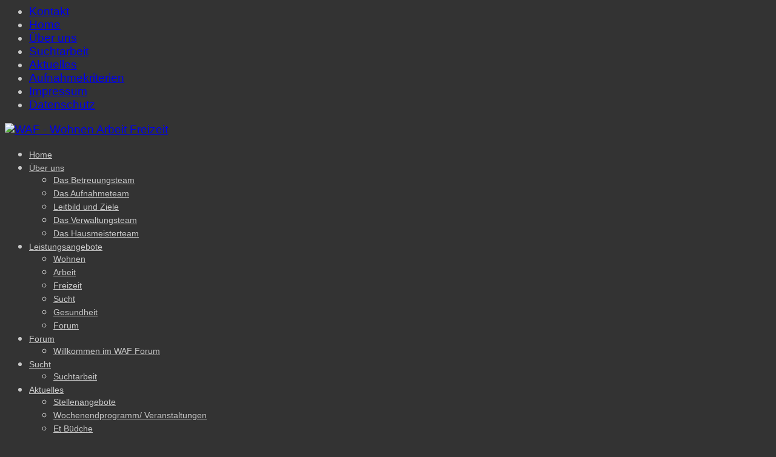

--- FILE ---
content_type: text/html; charset=utf-8
request_url: https://waf-dueren.de/index.php/leistungsangebote
body_size: 7601
content:
<head><link rel="stylesheet" type="text/css" href="https://maxcdn.bootstrapcdn.com/font-awesome/4.3.0/css/font-awesome.min.css"><!doctype html>
<html prefix="og: http://ogp.me/ns#" xmlns="http://www.w3.org/1999/xhtml" xml:lang="en-gb" lang="en-gb" >
<!--[if IEMobile]><html prefix="og: http://ogp.me/ns#" class="iemobile" lang="en-gb"> <![endif]-->
<!--[if IE 7]>    <html prefix="og: http://ogp.me/ns#" class="no-js ie7 oldie" lang="en-gb"> <![endif]-->
<!--[if IE 8]>    <html prefix="og: http://ogp.me/ns#" class="no-js ie8 oldie" lang="en-gb"> <![endif]-->
<!--[if lt IE 9]><![endif]-->
<head>
<link href="/templates/jp-hotel/css/print.css" rel="stylesheet"  type="text/css" media="print"/>
<link href="/templates/jp-hotel/css/grid.css" rel="stylesheet"  type="text/css" media="screen"/>
<link href="/templates/jp-hotel/css/joomla.css" rel="stylesheet"  type="text/css" media="screen"/>
<link href="/templates/jp-hotel/css/layout.css" rel="stylesheet"  type="text/css" media="screen"/>
<link href="/templates/jp-hotel/css/menu.css" rel="stylesheet"  type="text/css" media="screen"/>
<link href="/templates/jp-hotel/css/dropdown-menu.css" rel="stylesheet"  type="text/css" media="screen"/>
<link href="/templates/jp-hotel/css/topmenu.css" rel="stylesheet"  type="text/css" media="screen"/>
<link href="/templates/jp-hotel/css/module.css" rel="stylesheet"  type="text/css" media="screen"/>
<link href="/templates/jp-hotel/css/jptypo.css" rel="stylesheet"  type="text/css" media="screen"/>
<link href="/templates/jp-hotel/css/custom.css" rel="stylesheet"  type="text/css" media="screen"/>
<link href="/templates/jp-hotel/js/lightbox/lightbox.css" rel="stylesheet" type="text/css" media="screen"/>

<base href="https://waf-dueren.de/index.php/leistungsangebote" />
	<meta http-equiv="content-type" content="text/html; charset=utf-8" />
	<meta property="og:url" content="https://waf-dueren.de/index.php/leistungsangebote" />
	<meta property="og:title" content="Leistungsangebote" />
	<meta property="og:type" content="website" />
	<title>Leistungsangebote</title>
	<link href="/templates/jp-hotel/favicon.ico" rel="shortcut icon" type="image/vnd.microsoft.icon" />
	<link href="https://cdnjs.cloudflare.com/ajax/libs/simple-line-icons/2.4.1/css/simple-line-icons.min.css" rel="stylesheet" type="text/css" />
	<link href="/templates/jp-hotel/css/k2.css?v=2.8.0" rel="stylesheet" type="text/css" />
	<script src="/media/jui/js/jquery.min.js?cd5b9617c8458c80080807448c502332" type="text/javascript"></script>
	<script src="/media/jui/js/jquery-noconflict.js?cd5b9617c8458c80080807448c502332" type="text/javascript"></script>
	<script src="/media/jui/js/jquery-migrate.min.js?cd5b9617c8458c80080807448c502332" type="text/javascript"></script>
	<script src="/media/k2/assets/js/k2.frontend.js?v=2.8.0&amp;sitepath=/" type="text/javascript"></script>
	<script src="/media/jui/js/bootstrap.min.js?cd5b9617c8458c80080807448c502332" type="text/javascript"></script>
	<script type="text/javascript">
jQuery(function($){ initTooltips(); $("body").on("subform-row-add", initTooltips); function initTooltips (event, container) { container = container || document;$(container).find(".hasTooltip").tooltip({"html": true,"container": "body"});} });
	</script>

<meta name="viewport" content="width=device-width,initial-scale=1">
<style type="text/css" media="screen">
body{
font-family:fontCalibri,Arial,Arial, Helvetica, sans-serif; 
font-size: 14pt;
color:#c8c8c8!important;}
.moduletable h3{font-family:Quicksand,Arial, Helvetica, sans-serif}
h2,h2 a{font-family:Quicksand,Arial, Helvetica, sans-serif}
.blanks,#suckerfish li{font-family:Quicksand,Arial, Helvetica, sans-serif}
.container {  max-width: 960px;}
#left{float:left;margin:0 60px 0 0}
#right{float:right;margin:0 0 0 60px;}
#left,#right{width:240px;}
.full-image {height:400px}
h2, h2 a{color:#fff!important;font-size:38px;}
.moduletable h3{color:#fff;font-size:20px!important;}
.jp-mainmenu li a{font-size:14px; color:#c8c8c8}
</style>
<link href="HTTPS://fonts.googleapis.com/css?family=Quicksand:400,300" rel="stylesheet" type="text/css"/>
<link rel="stylesheet" href="/templates/jp-hotel/css/tablet.css" type="text/css" />
<link rel="stylesheet" href="/templates/jp-hotel/css/phones.css" type="text/css" />
<link rel="shortcut icon" href="/images/WebsiteImages/Logo/logo.ico" />
<style>
									.clearfix {
										clear: both;
									}
		
									.res-eu-cookie-container {
										background-color: #000000;
										color: #ffffff;
										padding: 5px 20px;
										font-size: 12px;
										line-height: 1.2em;
										text-align: center;
										display: none;
										z-index: 1100;
										opacity:0.90;
										font-family: helvetica, arial, verdana, sans-serif;
										max-width:100%;
										margin:0 auto;
									}

									.res-eu-cookie-title{
									  font-size: 1.2em;
									  font-weight: bold;
									  padding: 7px;
									  color: #ffffff;
									}

									.res-eu-cookie-body{
										font-weight:bold;
									}

									.res-eu-cookie-buttons {
									padding:7px 0 5px 0;
									font-family: helvetica, arial, verdana, sans-serif;
									}

									.res-eu-cookie-buttons .btn-ok {
			                            color:#ffffff;
										font-weight: bold;
										font-size: 14px;
										font-family: helvetica, arial, verdana, sans-serif;
									}

									.res-eu-cookie-buttons .more-info {
									color:#ffffff;
										font-weight: bold;
										font-size: 14px;
										font-family: helvetica, arial, verdana, sans-serif;
									}

									.top {
										position: fixed;
										top: 0;
										left: 0;
										right:0;
										
									}
									.bottom {
										position: fixed;
										bottom: 0;
										left: 0;
										right:0;
										
									}
									.bottom-right {
									    position: fixed;
										bottom: 10px;
										right: 10px;
										width: 300px;
										border-radius: 3px;
										border-bottom: none;
								
									}

									.bottom-left {
									    position: fixed;
										bottom: 10px;
										left: 10px;
										width: 300px;
										border-radius: 3px;
										border-bottom: none;

									}


									.bottom-right > a.btn-ok {
										margin: 0;
									}

									.res-eu-cookie-buttons > a.btn-ok{
										display: inline-block;
										color: #ffffff;
										text-decoration: none;
										padding: 5px;
										border-radius: 2px;
										background: #787676;
										margin-left:3px;
									}

										.res-eu-cookie-buttons > a.more-info{
										display: inline-block;
										color: #ffffff;
										text-decoration: none;
										padding: 5px;
										border-radius: 2px;
										background: #787676;
										margin-left:3px;
										opacity:0.95;
									}


									a.btn-ok {
										margin-left: 10px;
									}
									a.btn-ok:hover {
										background: #1a6906;
										opacity:0.90;
									}
									a.more-info:hover {
										background: #7a0000;
										opacity:0.90;
									}

								
        					     </style></head>
<body style="background-color:#333;">
<!-- ***** Top ***** -->
	<!-- ***** Topmenu and Serach ***** -->
	<div class="jp-search-topmenu clearfix">
		<div class="container clearfix">
			<div class="jp-top-left"></div>
			<div class="jp-topmenu"><ul class="nav menu">
<li class="item-293"><a href="/index.php/kontakt" >Kontakt</a></li><li class="item-128"><a href="/index.php" >Home</a></li><li class="item-259"><a href="/index.php/ueber-uns" >Über uns</a></li><li class="item-290"><a href="/index.php/suchtarbeit" >Suchtarbeit</a></li><li class="item-291"><a href="/index.php/aktuelles" >Aktuelles</a></li><li class="item-292"><a href="/index.php/aufnahmekriterien" >Aufnahmekriterien</a></li><li class="item-295"><a href="/index.php/impressum" >Impressum</a></li><li class="item-296"><a href="/index.php/datenschutz" >Datenschutz</a></li></ul>
</div>
		</div>
	</div>

<!-- ***** Top ***** -->
<div class="jp-main">
<div class="jp-top clearfix">
	<!-- ***** Logo & Banner ***** -->
	<div class="container clearfix top-container">
		<div class="jp-top-clearfix-left"></div>
		<div class="jp-top-clearfix-mid"></div>
		<div class="jp-top-clearfix-right"></div>
		<div class="logo">
			<!-- <h1><a href="/"><img class="logo" src="/images/WebsiteImages/Logo/logo_low.png" alt="WAF - Wohnen Arbeit Freizeit"  /></a></h1> -->
			<a href="/">
			<!-- <h1>WAF betreutes Wohnen</h1>
			<!-- <img style="float:right;" src="/images/WebsiteImages/Logo/logo_low.png" alt="WAF - Wohnen Arbeit Freizeit"  /> -->
				<img style="text-align:center;" src="/images/WebsiteImages/Logo/logo_low.png" alt="WAF - Wohnen Arbeit Freizeit"  />
			</a>
		</div>
			</div>
</div>
</div>
<!-- ***** Main Container ***** -->
<div class="jp-main">

	<!-- ***** Slider ***** -->
  	<script>
      if(document.title=="Home"){
	   	document.write('<div class="full-image clearfix"></div>');
      }
    </script>

	<!-- ***** JP Mainmenu ***** -->
	<div class="container clearfix">
			<div class="jp-mainmenu"><ul class="nav menu mobilemenu">
<li class="item-101 default"><a href="/index.php" >Home</a></li><li class="item-260 deeper parent"><a href="/index.php/ueber-uns" >Über uns</a><ul class="nav-child unstyled small"><li class="item-261"><a href="/index.php/ueber-uns/das-betreuungsteam" >Das Betreuungsteam</a></li><li class="item-262"><a href="/index.php/ueber-uns/das-aufnahmeteam" >Das Aufnahmeteam</a></li><li class="item-266"><a href="/index.php/ueber-uns/leitbild-und-ziele" >Leitbild und Ziele</a></li><li class="item-264"><a href="/index.php/ueber-uns/das-verwaltungsteam1" >Das Verwaltungsteam</a></li><li class="item-265"><a href="/index.php/ueber-uns/das-hausmeisterteam" >Das Hausmeisterteam</a></li></ul></li><li class="item-267 current active deeper parent"><a href="/index.php/leistungsangebote" >Leistungsangebote</a><ul class="nav-child unstyled small"><li class="item-268"><a href="/index.php/leistungsangebote/wohnen" >Wohnen</a></li><li class="item-269"><a href="/index.php/leistungsangebote/arbeit" >Arbeit</a></li><li class="item-270"><a href="/index.php/leistungsangebote/freizeit" >Freizeit</a></li><li class="item-271"><a href="/index.php/sucht" >Sucht</a></li><li class="item-272"><a href="/index.php/leistungsangebote/gesundheit" >Gesundheit</a></li><li class="item-273"><a href="/index.php/forum" >Forum</a></li></ul></li><li class="item-274 deeper parent"><a href="/index.php/forum" >Forum</a><ul class="nav-child unstyled small"><li class="item-275"><a href="/index.php/forum/willkommen-im-waf-forum" >Willkommen im WAF Forum</a></li></ul></li><li class="item-277 deeper parent"><a href="/index.php/sucht" >Sucht</a><ul class="nav-child unstyled small"><li class="item-278"><a href="/index.php/sucht/suchtarbeit" >Suchtarbeit</a></li></ul></li><li class="item-279 deeper parent"><a href="/index.php/aktuelles" >Aktuelles</a><ul class="nav-child unstyled small"><li class="item-281"><a href="/index.php/aktuelles/stellenangebote" >Stellenangebote</a></li><li class="item-280"><a href="/index.php/aktuelles/wochenendprogramm-veranstaltungen" >Wochenendprogramm/ Veranstaltungen</a></li><li class="item-318"><a href="/index.php/aktuelles/et-buedche" >Et Büdche</a></li></ul></li><li class="item-282"><a href="/index.php/aufnahmekriterien" >Aufnahmekriterien</a></li><li class="item-283 deeper parent"><a href="/index.php/kontakt" >Kontakt</a><ul class="nav-child unstyled small"><li class="item-284"><a href="/index.php/kontakt/verwaltung" >Verwaltung</a></li><li class="item-285"><a href="/index.php/kontakt/waf-forum" >WAF Forum</a></li><li class="item-286"><a href="/index.php/kontakt/waf-info" >WAF Info</a></li><li class="item-287"><a href="/index.php/kontakt/geschaeftsfuehrung" >Geschäftsführung</a></li><li class="item-288"><a href="/index.php/kontakt/fachbereichsleitung" >Fachbereichsleitung</a></li><li class="item-289"><a href="/index.php/kontakt/teamleitung" >Teamleitung</a></li></ul></li><li class="item-320"><a href="/index.php/eu" >Euskirchen</a></li></ul>
</div>
		</div>
	<!-- ***** Breadcrumbs ***** -->
	<div class="container clearfix">
		</div>
	<div class="container main clearfix">
	<!-- ***** LOADING TOP ROWS ***** -->
		<!-- ***** END TOP ROWS ***** -->
	
	<!-- ***** CONTENT ***** -->
		<div class="jp-content clearfix"><!--BEGINN JOOMLA CONTENT -->
<div id="right">	<div class="moduletable dark">
			<h3>Main Menu</h3>			<ul class="nav menu">
<li class="item-101 default"><a href="/index.php" >Home</a></li><li class="item-260 parent"><a href="/index.php/ueber-uns" >Über uns</a></li><li class="item-267 current active deeper parent"><a href="/index.php/leistungsangebote" >Leistungsangebote</a><ul class="nav-child unstyled small"><li class="item-268"><a href="/index.php/leistungsangebote/wohnen" >Wohnen</a></li><li class="item-269"><a href="/index.php/leistungsangebote/arbeit" >Arbeit</a></li><li class="item-270"><a href="/index.php/leistungsangebote/freizeit" >Freizeit</a></li><li class="item-271"><a href="/index.php/sucht" >Sucht</a></li><li class="item-272"><a href="/index.php/leistungsangebote/gesundheit" >Gesundheit</a></li><li class="item-273"><a href="/index.php/forum" >Forum</a></li></ul></li><li class="item-274 parent"><a href="/index.php/forum" >Forum</a></li><li class="item-277 parent"><a href="/index.php/sucht" >Sucht</a></li><li class="item-279 parent"><a href="/index.php/aktuelles" >Aktuelles</a></li><li class="item-282"><a href="/index.php/aufnahmekriterien" >Aufnahmekriterien</a></li><li class="item-283 parent"><a href="/index.php/kontakt" >Kontakt</a></li><li class="item-320"><a href="/index.php/eu" >Euskirchen</a></li></ul>
	</div></div>
<div class="joomla-content-outer">
		<div class="joomla-content-inner">
		<div id="system-message-container">
	</div>

		
<!-- Start K2 Category Layout -->

<div id="k2Container" class="itemListView">
        
  <!-- Blocks for current category and subcategories -->
  
  <div class="itemListCategoriesBlock">
        
    <!-- Category block -->
    
    <div class="itemListCategory">
                        
      <!-- Category title -->
      
      <h2>Leistungsangebote              </h2>
                  
      <!-- K2 Plugins: K2CategoryDisplay --> 
      
            <div class="clr"></div>
    </div>
          </div>
      
  <!-- Item list -->
  
  <div class="itemList">
        
    <!-- Leading items -->
    
    <div id="itemListLeading">
                  <div class="itemContainer itemContainerLast" style="width:99.9%;">
        
<!-- Start K2 Item Layout -->
<div class="catItemView groupLeading catItemIsFeatured">

	<!-- Plugins: BeforeDisplay -->
	
	<!-- K2 Plugins: K2BeforeDisplay -->
	

  <!-- Plugins: AfterDisplayTitle -->
  
  <!-- K2 Plugins: K2AfterDisplayTitle -->
  
	
  <div class="catItemBody">

	  <!-- Plugins: BeforeDisplayContent -->
	  
	  <!-- K2 Plugins: K2BeforeDisplayContent -->
	  
	        
	<div class="catItemHeader">

	  	  <!-- Item title -->
	  <h3 class="catItemTitle">
			
	  				<a href="/index.php/leistungsangebote/wohnen">
	  		Wohnen	  	</a>
	  	
	  		  </h3>
	  
				  </div>
      
      

	  	  <!-- Item introtext -->
	  <div class="catItemIntroText">
	  	<p><img src="/images/bilder/Wohnen2.jpg" alt="Wohnen2" /></p>
<p>&nbsp;</p>
<p>Die WAF h&auml;lt ein Kontingent an Wohngemeinschaften vor.</p>
<p>Diese Wohnform ist besonders geeignet f&uuml;r Menschen, die sich das Wohnen in einer eigenen Wohnung noch nicht zutrauen. Hier werden Sie regelm&auml;&szlig;ig besucht und individuell unterst&uuml;tzt.</p>
<p>Dies bedeutet f&uuml;r uns, Ihnen dabei zu helfen:<br /><br />- sich in ihren 4 W&auml;nden wohl zu f&uuml;hlen<br />- Ihnen einen Wohnraum als Lernfeld zu bieten<br />- Ihre Ressourcen und F&auml;higkeiten im Bereich Wohnen zu st&auml;rken.</p>
<p>&nbsp;</p>
<p><img src="/images/bilder/kochen1_quer.jpg" alt="kochen1 quer" class="global-image-design" /></p>
<p>&nbsp;</p>
<p>Haben unsere Klienten Fortschritte erlebt und f&uuml;hlen sich in der Lage eine eigene Wohnung anzumieten, beraten wir Sie bei der Suche nach einem geeigneten Wohnumfeld.</p>
<p>&nbsp;</p>
<p>Die WAF mietet die Wohngemeinschaften als Hauptmieter und vermietet diese an ihre Klienten unter. Dies bietet Sicherheiten f&uuml;r &Auml;mter, Beh&ouml;rden, den Eigent&uuml;mern und nicht zuletzt unseren Klienten, die sich voll und ganz auf Ihre Lebensziele konzentrieren k&ouml;nnen.</p>	  </div>
	  
		<div class="clr"></div>

	  
	  <!-- Plugins: AfterDisplayContent -->
	  
	  <!-- K2 Plugins: K2AfterDisplayContent -->
	  
	  <div class="clr"></div>
  </div>

    
  

	<div class="clr"></div>

  
  
  <div class="clr"></div>

	

	<div class="clr"></div>

	
  <!-- Plugins: AfterDisplay -->
  
  <!-- K2 Plugins: K2AfterDisplay -->
  
	<div class="clr"></div>
</div>
<!-- End K2 Item Layout -->
      </div>
            <div class="clr"></div>
                        <div class="itemContainer itemContainerLast" style="width:99.9%;">
        
<!-- Start K2 Item Layout -->
<div class="catItemView groupLeading">

	<!-- Plugins: BeforeDisplay -->
	
	<!-- K2 Plugins: K2BeforeDisplay -->
	

  <!-- Plugins: AfterDisplayTitle -->
  
  <!-- K2 Plugins: K2AfterDisplayTitle -->
  
	
  <div class="catItemBody">

	  <!-- Plugins: BeforeDisplayContent -->
	  
	  <!-- K2 Plugins: K2BeforeDisplayContent -->
	  
	        
	<div class="catItemHeader">

	  	  <!-- Item title -->
	  <h3 class="catItemTitle">
			
	  				<a href="/index.php/leistungsangebote/arbeit">
	  		Arbeit	  	</a>
	  	
	  		  </h3>
	  
				  </div>
      
      

	  	  <!-- Item introtext -->
	  <div class="catItemIntroText">
	  	<p></p>
<p>&nbsp;</p>
<p>Die WAF bietet individuelle Unterstützung bei der beruflichen Eingliederung.</p>
<p>&nbsp;</p>
<p>Die erforderlichen Maßnahmen erstrecken sich von einer Berufsfindungs- oder Orientierungsmaßnahme über eine Arbeitserprobung, Vorbereitungs- und Trainingsmaßnahmen.</p>
<p>&nbsp;</p>
<p><img src="/images/bilder/gartengruppe1_quer.jpg" alt="gartengruppe1 quer" /></p>
<p>&nbsp;</p>
<p>In Kooperation erarbeiten wir mit den Rehaberatern der Arbeitsagentur, JobCom, beschützten Werkstätten (Rurtec), Berufsförderungswerken, dem Integrationsfachdienst und auch ortsansässigen Firmen eine zielgerichtete berufliche Eingliederung gemeinsam mit unseren Klienten.</p>	  </div>
	  
		<div class="clr"></div>

	  
	  <!-- Plugins: AfterDisplayContent -->
	  
	  <!-- K2 Plugins: K2AfterDisplayContent -->
	  
	  <div class="clr"></div>
  </div>

    
  

	<div class="clr"></div>

  
  
  <div class="clr"></div>

	

	<div class="clr"></div>

	
  <!-- Plugins: AfterDisplay -->
  
  <!-- K2 Plugins: K2AfterDisplay -->
  
	<div class="clr"></div>
</div>
<!-- End K2 Item Layout -->
      </div>
            <div class="clr"></div>
                        <div class="itemContainer itemContainerLast" style="width:99.9%;">
        
<!-- Start K2 Item Layout -->
<div class="catItemView groupLeading">

	<!-- Plugins: BeforeDisplay -->
	
	<!-- K2 Plugins: K2BeforeDisplay -->
	

  <!-- Plugins: AfterDisplayTitle -->
  
  <!-- K2 Plugins: K2AfterDisplayTitle -->
  
	
  <div class="catItemBody">

	  <!-- Plugins: BeforeDisplayContent -->
	  
	  <!-- K2 Plugins: K2BeforeDisplayContent -->
	  
	        
	<div class="catItemHeader">

	  	  <!-- Item title -->
	  <h3 class="catItemTitle">
			
	  				<a href="/index.php/leistungsangebote/freizeit">
	  		Freizeit	  	</a>
	  	
	  		  </h3>
	  
				  </div>
      
      

	  	  <!-- Item introtext -->
	  <div class="catItemIntroText">
	  	<p><img src="/images/bilder/Kicker_Freizeit.jpg" alt="Team_Verwaltung1" class="global-image-design" /></p>
<p>&nbsp;</p>
<p>Wir bieten ein umfangreiches Aktivit&auml;tsangebot in unserer Freizeit- und Begegnungsst&auml;tte, dennoch kommen individuelle Hobbies nicht zu kurz. Ob Sport oder Basteln, ob Gruppen- oder Einzelaktivit&auml;ten, bei uns kommt jeder auf seine Kosten.</p>
<p>&nbsp;</p>
<p><img src="/images/bilder/Kreativgruppe3.jpg" alt="Kreativgruppe3" /></p>
<p>&nbsp;</p>
<p><b>Unser Leistungsangebot:</b></p>
<p>&nbsp;</p>
<ul>
<li>Freizeitgestaltung und Kommunikationsangebote</li>
<li>Freizeitaktivit&auml;ten neu erlernen</li>
<li>Kreative F&auml;higkeiten entdecken (Hobbies usw.)</li>
<li>Sport und Spiele</li>
<li>kulturelle Angebote (z.B. Theater oder Kino)</li>
<li>Urlaubsfahrten und Tagesausfl&uuml;ge z.B. nach Holland</li>
<li>Sommer- und Weihnachtsfest</li>
<li>Stricken, H&auml;keln, Basteln</li>
<li>Natur, Rad fahren, und vieles mehr</li>
<li>regelm&auml;&szlig;iges Freizeitprogramm (Wochen- und Monatsprogramm)</li>
</ul>	  </div>
	  
		<div class="clr"></div>

	  
	  <!-- Plugins: AfterDisplayContent -->
	  
	  <!-- K2 Plugins: K2AfterDisplayContent -->
	  
	  <div class="clr"></div>
  </div>

    
  

	<div class="clr"></div>

  
  
  <div class="clr"></div>

	

	<div class="clr"></div>

	
  <!-- Plugins: AfterDisplay -->
  
  <!-- K2 Plugins: K2AfterDisplay -->
  
	<div class="clr"></div>
</div>
<!-- End K2 Item Layout -->
      </div>
            <div class="clr"></div>
                        <div class="itemContainer itemContainerLast" style="width:99.9%;">
        
<!-- Start K2 Item Layout -->
<div class="catItemView groupLeading">

	<!-- Plugins: BeforeDisplay -->
	
	<!-- K2 Plugins: K2BeforeDisplay -->
	

  <!-- Plugins: AfterDisplayTitle -->
  
  <!-- K2 Plugins: K2AfterDisplayTitle -->
  
	
  <div class="catItemBody">

	  <!-- Plugins: BeforeDisplayContent -->
	  
	  <!-- K2 Plugins: K2BeforeDisplayContent -->
	  
	        
	<div class="catItemHeader">

	  	  <!-- Item title -->
	  <h3 class="catItemTitle">
			
	  				<a href="/index.php/leistungsangebote/gesundheit">
	  		Gesundheit	  	</a>
	  	
	  		  </h3>
	  
				  </div>
      
      

	  	  <!-- Item introtext -->
	  <div class="catItemIntroText">
	  	<p></p>
<p>&nbsp;</p>
<p>Ihr Wohlbefinden liegt uns am Herzen. Wir unterstützen Sie dabei im gesundheitlichen Bereich umfangreich und individuell versorgt zu sein.</p>
<p>Die WAF bietet folgende Unterstützungs- und Beratungsmöglichkeiten.</p>
<p>&nbsp;</p>
<p><strong>Unser Leistungsangebot:</strong></p>
<p>&nbsp;</p>
<ul style="list-style-type: disc;">
<li>Umgang mit der Erkrankung als solches</li>
<li>Regulierung der Fremd- und Selbstwahrnehmung</li>
<li>Sicherung der ärztlichen Versorgung</li>
<li>Anbindung an eine Therapie</li>
<li>Beantragung von Langzeittherapien</li>
<li>Förderung kommunikativer Kompetenzen</li>
<li>Aufarbeitung schwieriger biographischer Entwicklungsproblemen</li>
<li>Suchtbewältigung und Rückfallprävention</li>
<li>usw.</li>
</ul>	  </div>
	  
		<div class="clr"></div>

	  
	  <!-- Plugins: AfterDisplayContent -->
	  
	  <!-- K2 Plugins: K2AfterDisplayContent -->
	  
	  <div class="clr"></div>
  </div>

    
  

	<div class="clr"></div>

  
  
  <div class="clr"></div>

	

	<div class="clr"></div>

	
  <!-- Plugins: AfterDisplay -->
  
  <!-- K2 Plugins: K2AfterDisplay -->
  
	<div class="clr"></div>
</div>
<!-- End K2 Item Layout -->
      </div>
            <div class="clr"></div>
                  <div class="clr"></div>
    </div>
                  </div>
  
  <!-- Pagination -->
  
    <div class="k2Pagination">
      </div>
    </div>

<!-- End K2 Category Layout --> 


<!-- JoomlaWorks "K2" (v2.8.0) | Learn more about K2 at http://getk2.org -->


	</div>
	</div>
<!--END JOOMLA CONTENT -->
</div>
		<!-- ***** END CONTENT ***** -->

	<!-- ***** LOADING BOTTOM ROWS ***** -->
	
	<!-- ***** End Container ***** -->
	</div>

<!-- ***** LOADING FOOTER ROWS ***** -->
<!-- ***** END FOOTER ROWS ***** -->
<!-- ***** LOADING USER ROWS ***** -->
<div class="jp-user-outer">
	<div class="container clearfix">
<!--Four 25% Blocks-->
<!--60/40 Blocks-->
<div class="user-module clearfix">
	<div class="grid_8">
			<div class="moduletable ">
						<ul class="nav menu">
<li class="item-293"><a href="/index.php/kontakt" >Kontakt</a></li><li class="item-128"><a href="/index.php" >Home</a></li><li class="item-259"><a href="/index.php/ueber-uns" >Über uns</a></li><li class="item-290"><a href="/index.php/suchtarbeit" >Suchtarbeit</a></li><li class="item-291"><a href="/index.php/aktuelles" >Aktuelles</a></li><li class="item-292"><a href="/index.php/aufnahmekriterien" >Aufnahmekriterien</a></li><li class="item-295"><a href="/index.php/impressum" >Impressum</a></li><li class="item-296"><a href="/index.php/datenschutz" >Datenschutz</a></li></ul>
	</div>
	</div>
	<div class="grid_4 last">
		
	</div>
</div>	
<!--40/60 Blocks-->

</div>
</div>
<!-- ***** END USER ROWS ***** -->

</div>
<!-- ***** END JP_MAIN ***** -->

<!-- ***** FOOTER ***** -->
  <div class="legaline clearfix" style="background-color:#333333;">
	<div class="grid_12"><div class="footer1">Copyright &#169; 2026 WAF - Wohnen Arbeit Freizeit. All Rights Reserved.</div>
<div class="footer2"><a href="https://www.joomla.org">Joomla!</a> is Free Software released under the <a href="https://www.gnu.org/licenses/gpl-2.0.html">GNU General Public License.</a></div>
</div>
  </div>
<!-- ***** END FOOTER ***** -->

<div style="display:none" class="bcktoTop"><a class="backToTop"></a></div>

<script type="text/javascript" src="/templates/jp-hotel/js/jquery.mobileselect.js"></script>
<script type="text/javascript" src="/templates/jp-hotel/js/dropdown.js"></script>
<script type="text/javascript" src="/templates/jp-hotel/js/lightbox/lightbox.js"></script>
<script type="text/javascript" src="/templates/jp-hotel/js/backstretch.js"></script>
<script type="text/javascript">
  (function($){
	$(document).ready(function(){
		// if scroll back to top
		$(window).bind('scroll', function(){
		if ($(this).scrollTop() > 100) { $('.bcktoTop').fadeIn(); } else { $('.bcktoTop').fadeOut(); }
		}); 
		// scroll back to top
		$('.backToTop').click(function(event){
		event.stopPropagation();
		$('body,html').animate({scrollTop: 0}, 500);
		return false;
		}); 
	  	// dropdown mobile menu
		$('.mobilemenu').mobileMenu({
		switchWidth: 768, // at what size to begin showing the select box
		topOptionText: 'Select a page', // Name of the select box
      	indentString: '&nbsp;&nbsp;&nbsp;&nbsp;&nbsp;&nbsp;'	 // how to indent the menu items in select box						  
		});
	   // Loading Backstretch
		$(".full-image").backstretch([
						  "/images/slider/slider5.jpg",
				  "/images/slider/slider.jpg"
		], {
		fade: 500,
		duration: 9000		});
		// End Backstretch
	});
  })(jQuery);
</script>
<div class="res-eu-cookie-container bottom" id="cookie-alert"><div class="res-eu-cookie-title">Cookie Hinweis</div><div class="res-eu-cookie-body">Diese Website benutzt Cookies. Wenn Sie die Website weiter nutzen, stimmen Sie der Verwendung von Cookies zu.</div><div class="res-eu-cookie-buttons"><a href="#" class="btn-ok" onclick="addCookie();""><i class="fa fa-check"></i> Ok!</a><a href="/index.php/datenschutz" class="more-info"><i class="fa fa-info-circle"></i> Mehr Infos</a></div><div class=”clearfix”></div></div>
		
		<script>
		jQuery(document).ready(function(){ 
 if (cookieExists()) { 
document.getElementById('cookie-alert').style.display = 'none';
 } else {
 fadeIn(document.getElementById('cookie-alert')); } 
});

function addCookie() {
	var curDate = new Date();
	curDate.setTime(curDate.getTime() + (86400000 * 365));
	document.cookie = 'cookieTermsAccepted=1; expires=' + curDate.toUTCString();
	fadeOut(document.getElementById('cookie-alert'));
}

function cookieExists() {
	var cookies = document.cookie.split(';');
	for(var i=0; i < cookies.length; i++) {
		if (cookies[i].trim() == 'cookieTermsAccepted=1') {
			return true;
		}
	}
	return false;
}

function fadeOut(element) {
    var op = 1;
    var timer = setInterval(function () {
        if (op <= 0.15){
            clearInterval(timer);
            element.style.display = 'none';
        }
        element.style.opacity = op;
        element.style.filter = 'alpha(opacity=' + op * 100 + ')';
        op -= op * 0.15;
    }, 50);
}

function fadeIn(element) {
    var op = 0.09;
    element.style.display = 'block';
    var timer = setInterval(function () {
        if (op >= 1){
            clearInterval(timer);
        }
    }, 25);
}
</script>
		
								  </body>
</html>

